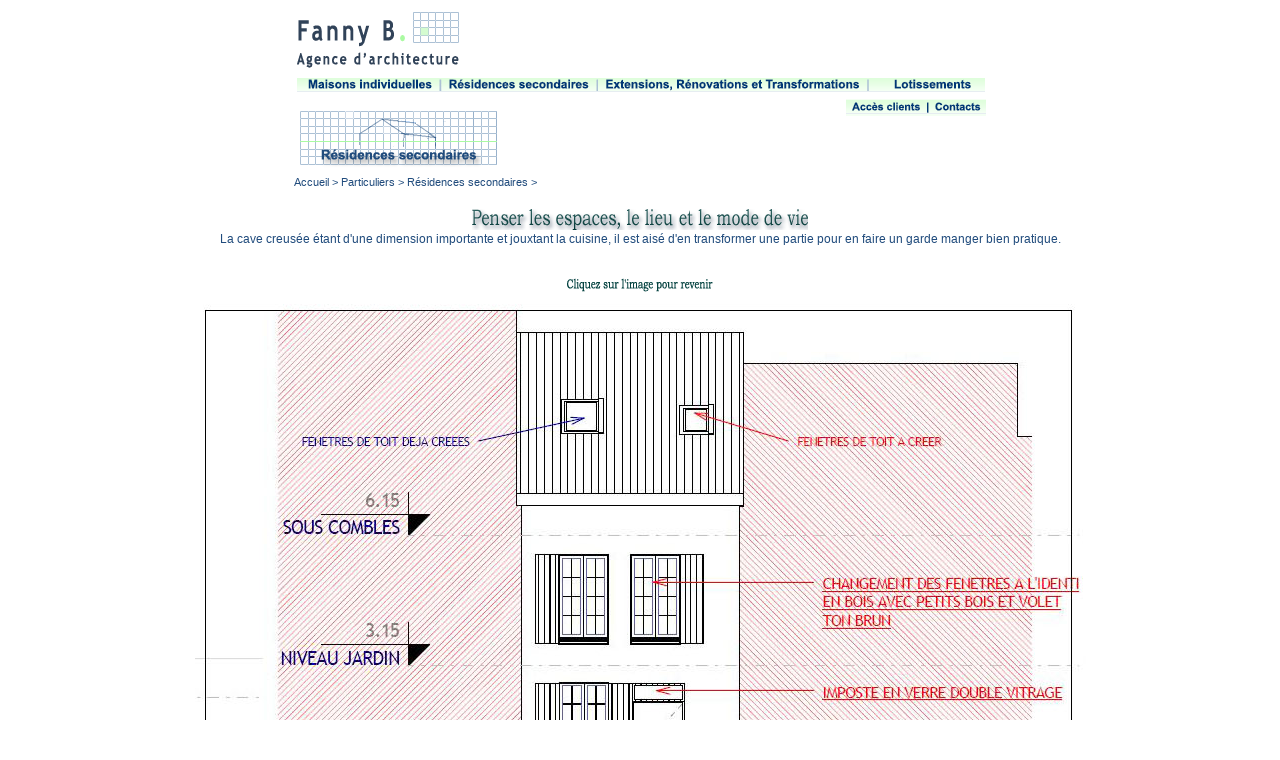

--- FILE ---
content_type: text/html
request_url: https://fannyb.fr/particulier-page-image-2.html
body_size: 1792
content:
<!DOCTYPE HTML PUBLIC "-//W3C//DTD HTML 4.01 Transitional//EN"
"http://www.w3.org/TR/html4/loose.dtd">
<html>
<head>
<meta http-equiv="X-UA-Compatible" content="IE=EmulateIE7" />
<title>Agence d'architecture Fanny b. Particuliers - R&eacute;sidences secondaires </title>
<meta http-equiv="Content-Type" content="text/html; charset=iso-8859-1">
<link href="fannyb.css" rel="stylesheet" type="text/css">
<meta name="description" content="Agence d'architecture Fanny B. - La cave creusée étant d'une dimension importante et jouxtant la cuisine, il est aisé d'en transformer une partie pour en faire un garde manger bien pratique. maisons individuelles, résidences secondaires, rénovations, aménagements et transformations, lotissements, service plans, services études préalables, suivi de chantier, appel d'offre, architecte.">
<meta name="keywords" content="agence d'architecture, architecte, maison individuelle, maisons individuelles, résidence secondaire, résidences secondaires, appel d'offre, suivi de chantier, immeubles, urbanisme extensions réhabilitations transformations architecte architectes, développement durable, écologie, écologique, maison passive, positive, bioclimatique ">
<link rel="icon" href="favicon.gif" type="image/gif" >
<!--[if IE]><link rel="shortcut icon" type="image/x-icon" href="favicon.ico" /><![endif]--></head>
 <script language="JavaScript1.2"> function ejs_nodroit() { alert('- Interdit de reproduction et d\'utilisation - Lisez la page du Copyright en bas de chaque page -\n\n                                                         Merci '); return(false); } document.oncontextmenu = ejs_nodroit; </script> 

<body>
<table width="750" border="0" align="center" cellpadding="0" cellspacing="0">
  <tr>
    <td>&nbsp;</td>
    <td colspan="2"><a href="index.html" onmouseover="window.status='Agence d\'architecture Fanny B. - Accueil';return true;" onmouseout="window.status=' ';return true;"><img src="images/logo.gif" width="166" height="70" border="0"></a></td>
    <td></td><td class="fannyb" valign="bottom">   <br> <br>
  <br></td></td>
    
  </tr>
  <tr>
    <td width="9" height="8"><img src="images/pointblanc.gif" width="32" height="8"></td>
    <td width="145" height="14"   bgcolor="#003776" onMouseOver="javascript:this.style.background='#941799'" onMouseOut="javascript:this.style.background='#003776'"><a href="maisonsindividuelles.html" onmouseover="window.status='Agence d\'architecture Fanny B. - Maisons individuelles';return true;" onmouseout="window.status=' ';return true;"><img src="images/maisonsindividuellesmenu.gif" width="145" height="14" border="0"></a><br></td>
    <td width="156" height="14" bgcolor="#003776" onMouseOver="javascript:this.style.background='#941799'" onMouseOut="javascript:this.style.background='#003776'"><a href="residences-secondaires.html" onmouseover="window.status='Agence d\'architecture Fanny B. - R&eacute;sidences secondaires';return true;" onmouseout="window.status=' ';return true;"><img src="images/residencesecondaire.gif" width="156" height="14" border="0"></a></td>
    <td width="271" height="14" bgcolor="#003776" onMouseOver="javascript:this.style.background='#941799'" onMouseOut="javascript:this.style.background='#003776'"><a href="extensions-renovations-transformations.html" onmouseover="window.status='Agence d\'architecture Fanny B. - Extensions, R&eacute;novations et Transformations';return true;" onmouseout="window.status=' ';return true;"><img src="images/extensions-renovation-trans.gif" width="271" height="14" border="0"></a></td>
    <td width="116" height="14" bgcolor="#003776" onMouseOver="javascript:this.style.background='#941799'" onMouseOut="javascript:this.style.background='#003776'"><a href="creation-lotissements.html" onmouseover="window.status='Agence d\'architecture Fanny B. - Lotissements';return true;" onmouseout="window.status=' ';return true;"><img src="images/ext-blanc-renovation-trans.gif" width="18" height="14" border="0"><img src="images/lotissements.gif" width="98" height="14" border="0"></a></td>
    <td width="30" height="8"><img src="images/pointblanc.gif" width="29" height="8"></td>
  </tr>
</table>
<table width="750" border="0" align="center" cellpadding="0" cellspacing="0">
  <tr>
    <td width="29"><img src="images/pointblanc.gif" width="29" height="5"></td>
    <td rowspan="4"><img src="images/pointblanc.gif" width="29" height="10"><br>
      <img src="images/Logo-resi-second.gif" width="208" height="68"></td>
    <td width="23"></td>
    <td width="83" height="14"   bgcolor="#003776" onMouseOver="javascript:this.style.background='#941799'" onMouseOut="javascript:this.style.background='#003776'"><img src="images/pointblanc.gif" width="83" height="7"><a href="acces-clients.html" onMouseOver="window.status='Agence d\'architecture Fanny B. - Acc&egrave;s clients';return true;" onMouseOut="window.status=' ';return true;"><img src="images/accesclients.gif" width="83" height="17" border="0"></a><img src="images/pointblanc.gif" width="83" height="4"><br></td>
    <td width="57" bgcolor="#003776" onMouseOver="javascript:this.style.background='#941799'" onMouseOut="javascript:this.style.background='#003776'"><img src="images/pointblanc.gif" width="57" height="7"><a href="contacts-particuliers-cp.html" onMouseOver="window.status='Agence d\'architecture Fanny B. - Contacts';return true;" onMouseOut="window.status=' ';return true;"><img src="images/contact-2009.gif" width="57" height="17" border="0"></a><img src="images/pointblanc.gif" width="57" height="4"></td>
    <td width="29"><img src="images/pointblanc.gif" width="29" height="8"></td>
  </tr>
  <tr>
    <td>&nbsp;</td>
    <td><img src="images/pointblanc.gif" width="83" height="34"></td>
    <td>&nbsp;</td>
    <td>&nbsp;</td>
    <td>&nbsp;</td>
  </tr>
  <tr>
    <td>&nbsp;</td>
    <td>&nbsp;</td>
    <td>&nbsp;</td>
    <td>&nbsp;</td>
    <td>&nbsp;</td>
  </tr>
  <tr>
    <td><img src="images/pointblanc.gif" width="1" height="1"></td>
    <td><img src="images/pointblanc.gif" width="1" height="1"></td>
    <td><img src="images/pointblanc.gif" width="1" height="1"></td>
    <td><img src="images/pointblanc.gif" width="1" height="1"></td>
    <td><img src="images/pointblanc.gif" width="1" height="1"></td>
  </tr>
  <tr>
    <td>&nbsp;</td>
    <td colspan="5" class="fannyb"><a href="index.html" class="fannyb" onmouseover="window.status='Agence d\'architecture Fanny B. - Accueil';return true;" onmouseout="window.status=' ';return true;">Accueil 
      &gt; </a><a href="particuliers.html" class="fannyb" onmouseover="window.status='Agence d\'architecture Fanny B. Particuliers';return true;" onmouseout="window.status=' ';return true;"> Particuliers &gt;</a><a href="residences-secondaires.html" class="fannyb" onmouseover="window.status='Agence d\'architecture Fanny B. - R&eacute;sidences
      secondaires ';return true;" onmouseout="window.status=' ';return true;"> R&eacute;sidences
      secondaires &gt;</a></td>
  </tr>
  <tr>
    <td>&nbsp;</td>
    <td>&nbsp;</td>
    <td>&nbsp;</td>
    <td>&nbsp;</td>
    <td>&nbsp;</td>
    <td>&nbsp;</td>
  </tr>
</table>
<table width="750" border="0" align="center" cellpadding="0" cellspacing="0">
  <tr>
    <td colspan="3" align="center" border="0"><img src="images/penser-espace-lieu-mode.gif" width="336" height="21"><br></td>
  </tr>
  <tr>
    <td>&nbsp;</td>
    <td class="fannybgris9point" align="center">La cave creus&eacute;e &eacute;tant
      d'une dimension importante et jouxtant la cuisine, il est ais&eacute; d'en
      transformer une partie pour en faire un garde manger bien pratique.<br></td>
    <td>&nbsp;</td>
  </tr>
  <tr>
    <td>&nbsp;</td>
    <td class="fannybgris9point" align="center"><p><br><img src="images/cliquez-image-revenir.gif" width="146" height="14"><br>
    </p></td>
    <td>&nbsp;</td>
  </tr>
  <tr>
    <td>&nbsp;</td>
    <td align="center"><a href="residences-secondaires.html#image2"><img src="images/nd/CC8 copie.jpg" width="891" height="1392" border="0"></a></td>
    <td class="fannyb">&nbsp;</td>
  </tr>
  <tr> 
    <td width="29"><img src="images/pointblanc.gif" width="1" height="8"></td>
    <td width="109">&nbsp;</td>
    <td width="29" class="fannyb"> <a href="maisonsindividuelles.html"></a></td>
  </tr>
  </table>
<table width="750" border="0" align="center" cellpadding="0" cellspacing="0">
  <tr>
    <td width="29" height="8"><img src="images/pointblanc.gif" width="29" height="8"></td>
    <td width="176" height="14" bgcolor="#003776" onMouseOver="javascript:this.style.background='#941799'" onMouseOut="javascript:this.style.background='#003776'"><a href="immeubles-coproprietes.html" onmouseover="window.status='Agence d\'architecture Fanny B. - Immeuble en copropriétés';return true;" onmouseout="window.status=' ';return true;"><img src="images/immeubles-par.gif" width="176" height="14" border="0"></a></td>
    <td width="95" height="14" bgcolor="#003776" onMouseOver="javascript:this.style.background='#941799'" onMouseOut="javascript:this.style.background='#003776'"><a href="surelevations.html" onmouseover="window.status='Agence d\'architecture Fanny B. - Surélévations';return true;" onmouseout="window.status=' ';return true;"><img src="images/surelevations.gif" width="95" height="14" border="0"></a></td>
    <td width="124" height="14" bgcolor="#003776" onMouseOver="javascript:this.style.background='#941799'" onMouseOut="javascript:this.style.background='#003776'"><a href="auto-constructions.html" onmouseover="window.status='Agence d\'architecture Fanny B. - Auto-constructions';return true;" onmouseout="window.status=' ';return true;"><img src="images/auto-construction.gif" width="124" height="14" border="0"></a></td>
    <td width="296" height="14" bgcolor="#003776" onMouseOver="javascript:this.style.background='#941799'" onMouseOut="javascript:this.style.background='#003776'"><a href="contacts-particuliers-sep.html" onmouseover="window.status='Agence d\'architecture Fanny B. - Service Etudes préalables';return true;" onmouseout="window.status=' ';return true;"><img src="images/service-etudes.gif" width="296" height="14" border="0"></a></td>
    <td width="30" height="8"><img src="images/pointblanc.gif" width="29" height="8"></td>
  </tr>
  <tr>
    <td>&nbsp;</td>
    <td colspan="6" class="fannyb"><span class="fannyb7bold">&nbsp;&nbsp;&nbsp;&nbsp;&nbsp; <a href="copyright.html"onmouseover="window.status='Agence d\'architecture Fanny B. - Copyright';return true;" onmouseout="window.status=' ';return true;" >Veuillez
          cliquer sur ce lien pour lire ce qui concerne les: &quot;Droit
            d'auteur, Copyright, Droits de reproduction et de diffusion r&eacute;serv&eacute;s &copy; 
        Agence d'architecture Fanny B.&quot;</a></span></td>
    <td>&nbsp;</td>
  </tr>
</table>
</body>
</html>


--- FILE ---
content_type: text/css
request_url: https://fannyb.fr/fannyb.css
body_size: 190
content:
.fannyb {
	font-family: Arial;
	font-size: 8pt;
	font-style: normal;
	color: #214C7D;
	font-weight: normal;
	line-height: 14px;



	
}

a:link {color: #214C7D; text-decoration:none;}
  a:visited {color: #214C7D; text-decoration:none;}
  a:hover {color:#214C7D;text-decoration:underline;}
.fannybgris9point {
	font-family: Arial;
	font-size: 9pt;
	font-style: normal;
	color: #214C7D;
	font-weight: normal;
	line-height: 18px;

}
.fannybgris9pointgras {
	font-family: Arial;
	font-size: 9pt;
	font-style: normal;
	color: #214C7D;
	font-weight: bold;
	line-height: 18px;
	text-align: left;

}
.fannybCopie {
	font-family: Arial;
	font-size: 8pt;
	font-style: normal;
	color: #214C7D;
	font-weight: normal;
	text-align: left;

}
.fannyb1point {

	font-family: Arial;
	font-size: 1pt;
	font-style: normal;
	color: #214C7D;
	font-weight: normal;
}
.fannybgris9pointsouligne {
	font-family: Arial;
	font-size: 9pt;
	font-style: bold;
	color: #214C7D;
	font-weight: bold;
	line-height: 15px;
	text-decoration: underline;

}
.fannyb7bold {

	font-family: Arial;
	font-size: 7pt;
	font-style: normal;
	color: #214C7D;
	font-weight: normal;
}
.fannyb1pointCopie {


	font-family: Arial;
	font-size: 0px;
	font-style: normal;
	color: #214C7D;
	font-weight: normal;
}
.fannybgris9point15 {
	font-family: Arial;
	font-size: 9pt;
	font-style: normal;
	color: #214C7D;
	font-weight: normal;
	line-height: 18px;
}
.fannybgris9pointligne15 {
	font-family: Arial;
	font-size: 9pt;
	font-style: normal;
	color: #214C7D;
	font-weight: normal;
	line-height: 18px;
}

.ListeAff {
	width:750px;
	margin:auto;
text-align:left;
 
	}
